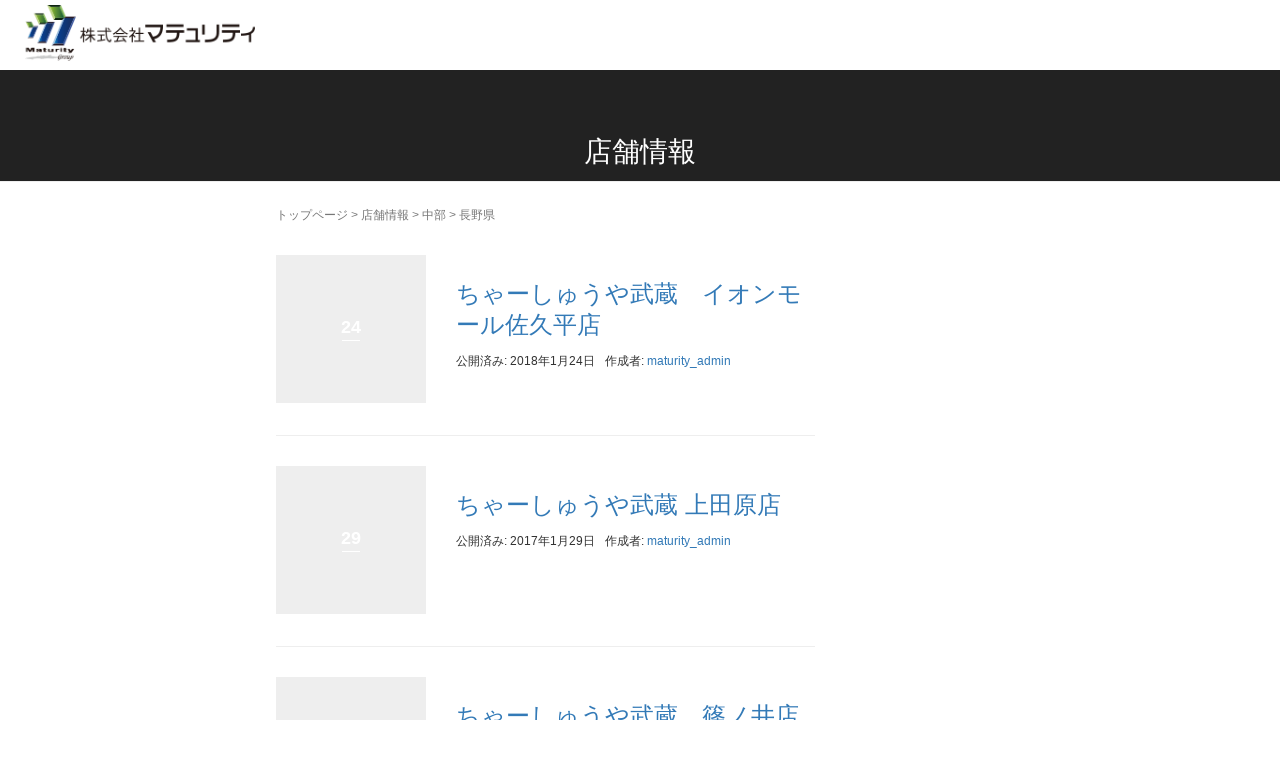

--- FILE ---
content_type: text/html; charset=UTF-8
request_url: https://recruit-maturity.jp/shop_area/nagano/
body_size: 6839
content:
<!DOCTYPE html>
<html lang="ja">
<head prefix="og: http://ogp.me/ns# fb: http://ogp.me/ns/fb# website: http://ogp.me/ns/website#">
    <meta charset="UTF-8">
    <meta name="viewport" content="width=device-width, initial-scale=1.0, maximum-scale=1.0, user-scalable=0"/>

    <link rel="pingback" href="https://recruit-maturity.jp/xmlrpc.php"/>
    <link rel="stylesheet" href="https://recruit-maturity.jp/wp-content/themes/maturity_jobs_habakiri_child/font-awesome/css/font-awesome.min.css">

    <!--[if lt IE 9]>
    <script src="https://recruit-maturity.jp/wp-content/themes/habakiri/js/html5shiv.min.js"></script>
    <![endif]-->
    <title>長野県 &#8211; 株式会社マテュリティ グループ会社 求人サイト</title>
<meta name='robots' content='max-image-preview:large' />
<link rel='dns-prefetch' href='//s0.wp.com' />
<link rel='dns-prefetch' href='//s.w.org' />
<link rel='stylesheet' id='wp-block-library-css'  href='https://recruit-maturity.jp/wp-includes/css/dist/block-library/style.min.css?ver=6.0.11' type='text/css' media='all' />
<style id='global-styles-inline-css' type='text/css'>
body{--wp--preset--color--black: #000000;--wp--preset--color--cyan-bluish-gray: #abb8c3;--wp--preset--color--white: #ffffff;--wp--preset--color--pale-pink: #f78da7;--wp--preset--color--vivid-red: #cf2e2e;--wp--preset--color--luminous-vivid-orange: #ff6900;--wp--preset--color--luminous-vivid-amber: #fcb900;--wp--preset--color--light-green-cyan: #7bdcb5;--wp--preset--color--vivid-green-cyan: #00d084;--wp--preset--color--pale-cyan-blue: #8ed1fc;--wp--preset--color--vivid-cyan-blue: #0693e3;--wp--preset--color--vivid-purple: #9b51e0;--wp--preset--gradient--vivid-cyan-blue-to-vivid-purple: linear-gradient(135deg,rgba(6,147,227,1) 0%,rgb(155,81,224) 100%);--wp--preset--gradient--light-green-cyan-to-vivid-green-cyan: linear-gradient(135deg,rgb(122,220,180) 0%,rgb(0,208,130) 100%);--wp--preset--gradient--luminous-vivid-amber-to-luminous-vivid-orange: linear-gradient(135deg,rgba(252,185,0,1) 0%,rgba(255,105,0,1) 100%);--wp--preset--gradient--luminous-vivid-orange-to-vivid-red: linear-gradient(135deg,rgba(255,105,0,1) 0%,rgb(207,46,46) 100%);--wp--preset--gradient--very-light-gray-to-cyan-bluish-gray: linear-gradient(135deg,rgb(238,238,238) 0%,rgb(169,184,195) 100%);--wp--preset--gradient--cool-to-warm-spectrum: linear-gradient(135deg,rgb(74,234,220) 0%,rgb(151,120,209) 20%,rgb(207,42,186) 40%,rgb(238,44,130) 60%,rgb(251,105,98) 80%,rgb(254,248,76) 100%);--wp--preset--gradient--blush-light-purple: linear-gradient(135deg,rgb(255,206,236) 0%,rgb(152,150,240) 100%);--wp--preset--gradient--blush-bordeaux: linear-gradient(135deg,rgb(254,205,165) 0%,rgb(254,45,45) 50%,rgb(107,0,62) 100%);--wp--preset--gradient--luminous-dusk: linear-gradient(135deg,rgb(255,203,112) 0%,rgb(199,81,192) 50%,rgb(65,88,208) 100%);--wp--preset--gradient--pale-ocean: linear-gradient(135deg,rgb(255,245,203) 0%,rgb(182,227,212) 50%,rgb(51,167,181) 100%);--wp--preset--gradient--electric-grass: linear-gradient(135deg,rgb(202,248,128) 0%,rgb(113,206,126) 100%);--wp--preset--gradient--midnight: linear-gradient(135deg,rgb(2,3,129) 0%,rgb(40,116,252) 100%);--wp--preset--duotone--dark-grayscale: url('#wp-duotone-dark-grayscale');--wp--preset--duotone--grayscale: url('#wp-duotone-grayscale');--wp--preset--duotone--purple-yellow: url('#wp-duotone-purple-yellow');--wp--preset--duotone--blue-red: url('#wp-duotone-blue-red');--wp--preset--duotone--midnight: url('#wp-duotone-midnight');--wp--preset--duotone--magenta-yellow: url('#wp-duotone-magenta-yellow');--wp--preset--duotone--purple-green: url('#wp-duotone-purple-green');--wp--preset--duotone--blue-orange: url('#wp-duotone-blue-orange');--wp--preset--font-size--small: 13px;--wp--preset--font-size--medium: 20px;--wp--preset--font-size--large: 36px;--wp--preset--font-size--x-large: 42px;}.has-black-color{color: var(--wp--preset--color--black) !important;}.has-cyan-bluish-gray-color{color: var(--wp--preset--color--cyan-bluish-gray) !important;}.has-white-color{color: var(--wp--preset--color--white) !important;}.has-pale-pink-color{color: var(--wp--preset--color--pale-pink) !important;}.has-vivid-red-color{color: var(--wp--preset--color--vivid-red) !important;}.has-luminous-vivid-orange-color{color: var(--wp--preset--color--luminous-vivid-orange) !important;}.has-luminous-vivid-amber-color{color: var(--wp--preset--color--luminous-vivid-amber) !important;}.has-light-green-cyan-color{color: var(--wp--preset--color--light-green-cyan) !important;}.has-vivid-green-cyan-color{color: var(--wp--preset--color--vivid-green-cyan) !important;}.has-pale-cyan-blue-color{color: var(--wp--preset--color--pale-cyan-blue) !important;}.has-vivid-cyan-blue-color{color: var(--wp--preset--color--vivid-cyan-blue) !important;}.has-vivid-purple-color{color: var(--wp--preset--color--vivid-purple) !important;}.has-black-background-color{background-color: var(--wp--preset--color--black) !important;}.has-cyan-bluish-gray-background-color{background-color: var(--wp--preset--color--cyan-bluish-gray) !important;}.has-white-background-color{background-color: var(--wp--preset--color--white) !important;}.has-pale-pink-background-color{background-color: var(--wp--preset--color--pale-pink) !important;}.has-vivid-red-background-color{background-color: var(--wp--preset--color--vivid-red) !important;}.has-luminous-vivid-orange-background-color{background-color: var(--wp--preset--color--luminous-vivid-orange) !important;}.has-luminous-vivid-amber-background-color{background-color: var(--wp--preset--color--luminous-vivid-amber) !important;}.has-light-green-cyan-background-color{background-color: var(--wp--preset--color--light-green-cyan) !important;}.has-vivid-green-cyan-background-color{background-color: var(--wp--preset--color--vivid-green-cyan) !important;}.has-pale-cyan-blue-background-color{background-color: var(--wp--preset--color--pale-cyan-blue) !important;}.has-vivid-cyan-blue-background-color{background-color: var(--wp--preset--color--vivid-cyan-blue) !important;}.has-vivid-purple-background-color{background-color: var(--wp--preset--color--vivid-purple) !important;}.has-black-border-color{border-color: var(--wp--preset--color--black) !important;}.has-cyan-bluish-gray-border-color{border-color: var(--wp--preset--color--cyan-bluish-gray) !important;}.has-white-border-color{border-color: var(--wp--preset--color--white) !important;}.has-pale-pink-border-color{border-color: var(--wp--preset--color--pale-pink) !important;}.has-vivid-red-border-color{border-color: var(--wp--preset--color--vivid-red) !important;}.has-luminous-vivid-orange-border-color{border-color: var(--wp--preset--color--luminous-vivid-orange) !important;}.has-luminous-vivid-amber-border-color{border-color: var(--wp--preset--color--luminous-vivid-amber) !important;}.has-light-green-cyan-border-color{border-color: var(--wp--preset--color--light-green-cyan) !important;}.has-vivid-green-cyan-border-color{border-color: var(--wp--preset--color--vivid-green-cyan) !important;}.has-pale-cyan-blue-border-color{border-color: var(--wp--preset--color--pale-cyan-blue) !important;}.has-vivid-cyan-blue-border-color{border-color: var(--wp--preset--color--vivid-cyan-blue) !important;}.has-vivid-purple-border-color{border-color: var(--wp--preset--color--vivid-purple) !important;}.has-vivid-cyan-blue-to-vivid-purple-gradient-background{background: var(--wp--preset--gradient--vivid-cyan-blue-to-vivid-purple) !important;}.has-light-green-cyan-to-vivid-green-cyan-gradient-background{background: var(--wp--preset--gradient--light-green-cyan-to-vivid-green-cyan) !important;}.has-luminous-vivid-amber-to-luminous-vivid-orange-gradient-background{background: var(--wp--preset--gradient--luminous-vivid-amber-to-luminous-vivid-orange) !important;}.has-luminous-vivid-orange-to-vivid-red-gradient-background{background: var(--wp--preset--gradient--luminous-vivid-orange-to-vivid-red) !important;}.has-very-light-gray-to-cyan-bluish-gray-gradient-background{background: var(--wp--preset--gradient--very-light-gray-to-cyan-bluish-gray) !important;}.has-cool-to-warm-spectrum-gradient-background{background: var(--wp--preset--gradient--cool-to-warm-spectrum) !important;}.has-blush-light-purple-gradient-background{background: var(--wp--preset--gradient--blush-light-purple) !important;}.has-blush-bordeaux-gradient-background{background: var(--wp--preset--gradient--blush-bordeaux) !important;}.has-luminous-dusk-gradient-background{background: var(--wp--preset--gradient--luminous-dusk) !important;}.has-pale-ocean-gradient-background{background: var(--wp--preset--gradient--pale-ocean) !important;}.has-electric-grass-gradient-background{background: var(--wp--preset--gradient--electric-grass) !important;}.has-midnight-gradient-background{background: var(--wp--preset--gradient--midnight) !important;}.has-small-font-size{font-size: var(--wp--preset--font-size--small) !important;}.has-medium-font-size{font-size: var(--wp--preset--font-size--medium) !important;}.has-large-font-size{font-size: var(--wp--preset--font-size--large) !important;}.has-x-large-font-size{font-size: var(--wp--preset--font-size--x-large) !important;}
</style>
<link rel='stylesheet' id='wpfront-scroll-top-css'  href='https://recruit-maturity.jp/wp-content/plugins/wpfront-scroll-top/css/wpfront-scroll-top.min.css?ver=1.6.1' type='text/css' media='all' />
<link rel='stylesheet' id='habakiri-css'  href='https://recruit-maturity.jp/wp-content/themes/habakiri/style.min.css?ver=6.0.11' type='text/css' media='all' />
<link rel='stylesheet' id='habakiri-assets-css'  href='https://recruit-maturity.jp/wp-content/themes/habakiri/css/assets.min.css?ver=0.0.0.0.1227.0942191' type='text/css' media='all' />
<link rel='stylesheet' id='maturity_jobs_habakiri_child-css'  href='https://recruit-maturity.jp/wp-content/themes/maturity_jobs_habakiri_child/style.css?ver=0.0.0.0.1227.0942191' type='text/css' media='all' />
<link rel='stylesheet' id='jetpack_css-css'  href='https://recruit-maturity.jp/wp-content/plugins/jetpack/css/jetpack.css?ver=4.5.3' type='text/css' media='all' />
<link rel='stylesheet' id='A2A_SHARE_SAVE-css'  href='https://recruit-maturity.jp/wp-content/plugins/add-to-any/addtoany.min.css?ver=1.13' type='text/css' media='all' />
<!--n2css--><script type='text/javascript' src='https://recruit-maturity.jp/wp-includes/js/jquery/jquery.min.js?ver=3.6.0' id='jquery-core-js'></script>
<script type='text/javascript' src='https://recruit-maturity.jp/wp-content/plugins/add-to-any/addtoany.min.js?ver=1.0' id='addtoany-js'></script>

<script type="text/javascript">
var a2a_config=a2a_config||{};a2a_config.callbacks=a2a_config.callbacks||[];a2a_config.templates=a2a_config.templates||{};a2a_localize = {
	Share: "共有",
	Save: "ブックマーク",
	Subscribe: "購読",
	Email: "Email",
	Bookmark: "ブックマーク",
	ShowAll: "すべて表示する",
	ShowLess: "小さく表示する",
	FindServices: "サービスを探す",
	FindAnyServiceToAddTo: "追加するサービスを今すぐ探す",
	PoweredBy: "Powered by",
	ShareViaEmail: "Share via email",
	SubscribeViaEmail: "Subscribe via email",
	BookmarkInYourBrowser: "ブラウザにブックマーク",
	BookmarkInstructions: "Press Ctrl+D or \u2318+D to bookmark this page",
	AddToYourFavorites: "お気に入りに追加",
	SendFromWebOrProgram: "Send from any email address or email program",
	EmailProgram: "Email program",
	More: "More&#8230;"
};

</script>
<script type="text/javascript" src="https://static.addtoany.com/menu/page.js" async="async"></script>

<link rel='dns-prefetch' href='//v0.wordpress.com'>
<script>
    (function (i, s, o, g, r, a, m) {
        i['GoogleAnalyticsObject'] = r;
        i[r] = i[r] || function () {
                (i[r].q = i[r].q || []).push(arguments)
            }, i[r].l = 1 * new Date();
        a = s.createElement(o),
            m = s.getElementsByTagName(o)[0];
        a.async = 1;
        a.src = g;
        m.parentNode.insertBefore(a, m)
    })(window, document, 'script', 'https://www.google-analytics.com/analytics.js', 'ga');

    ga('create', 'UA-93899703-1', 'auto');
    ga('send', 'pageview');
</script>
<style>.simplemap img{max-width:none !important;padding:0 !important;margin:0 !important;}.staticmap,.staticmap img{max-width:100% !important;height:auto !important;}.simplemap .simplemap-content{display:none;}</style>
<script>var google_map_api_key = 'AIzaSyB2wxtc2NGsdaY3NePMr9PCLfn6lhVpBCc';</script><meta name="title" content="長野県に関する投稿 (株式会社マテュリティ グループ会社 求人サイト)" />
<meta name="description" content="003016" />
<style>a{color:#337ab7}a:focus,a:active,a:hover{color:#23527c}.site-branding a{color:#000}.responsive-nav a{color:#000;font-size:12px}.responsive-nav a small{color:#777;font-size:10px}.responsive-nav a:hover small,.responsive-nav a:active small,.responsive-nav .current-menu-item small,.responsive-nav .current-menu-ancestor small,.responsive-nav .current-menu-parent small,.responsive-nav .current_page_item small,.responsive-nav .current_page_parent small{color:#777}.responsive-nav .menu>.menu-item>a,.header--transparency.header--fixed--is_scrolled .responsive-nav .menu>.menu-item>a{background-color:transparent;padding:23px 15px}.responsive-nav .menu>.menu-item>a:hover,.responsive-nav .menu>.menu-item>a:active,.responsive-nav .menu>.current-menu-item>a,.responsive-nav .menu>.current-menu-ancestor>a,.responsive-nav .menu>.current-menu-parent>a,.responsive-nav .menu>.current_page_item>a,.responsive-nav .menu>.current_page_parent>a,.header--transparency.header--fixed--is_scrolled .responsive-nav .menu>.menu-item>a:hover,.header--transparency.header--fixed--is_scrolled .responsive-nav .menu>.menu-item>a:active,.header--transparency.header--fixed--is_scrolled .responsive-nav .menu>.current-menu-item>a,.header--transparency.header--fixed--is_scrolled .responsive-nav .menu>.current-menu-ancestor>a,.header--transparency.header--fixed--is_scrolled .responsive-nav .menu>.current-menu-parent>a,.header--transparency.header--fixed--is_scrolled .responsive-nav .menu>.current_page_item>a,.header--transparency.header--fixed--is_scrolled .responsive-nav .menu>.current_page_parent>a{background-color:transparent;color:#337ab7}.responsive-nav .sub-menu a{background-color:#000;color:#777}.responsive-nav .sub-menu a:hover,.responsive-nav .sub-menu a:active,.responsive-nav .sub-menu .current-menu-item a,.responsive-nav .sub-menu .current-menu-ancestor a,.responsive-nav .sub-menu .current-menu-parent a,.responsive-nav .sub-menu .current_page_item a,.responsive-nav .sub-menu .current_page_parent a{background-color:#191919;color:#337ab7}.off-canvas-nav{font-size:12px}.responsive-nav,.header--transparency.header--fixed--is_scrolled .responsive-nav{background-color:transparent}#responsive-btn{background-color:transparent;border-color:#eee;color:#000}#responsive-btn:hover{background-color:#f5f5f5;border-color:#eee;color:#000}.habakiri-slider__transparent-layer{background-color:rgba( 0,0,0, 0.1 )}.page-header{background-color:#222;color:#fff}.pagination>li>a{color:#337ab7}.pagination>li>span{background-color:#337ab7;border-color:#337ab7}.pagination>li>a:focus,.pagination>li>a:hover,.pagination>li>span:focus,.pagination>li>span:hover{color:#23527c}.header{background-color:#fff}.header--transparency.header--fixed--is_scrolled{background-color:#fff !important}.footer{background-color:#111113}.footer-widget-area a{color:#777}.footer-widget-area,.footer-widget-area .widget_calendar #wp-calendar caption{color:#555}.footer-widget-area .widget_calendar #wp-calendar,.footer-widget-area .widget_calendar #wp-calendar *{border-color:#555}@media(min-width:992px){.responsive-nav{display:block}.off-canvas-nav,#responsive-btn{display:none !important}.header--2row{padding-bottom:0}.header--2row .header__col,.header--center .header__col{display:block}.header--2row .responsive-nav,.header--center .responsive-nav{margin-right:-1000px;margin-left:-1000px;padding-right:1000px;padding-left:1000px}.header--2row .site-branding,.header--center .site-branding{padding-bottom:0}.header--center .site-branding{text-align:center}}</style>			<style type="text/css" id="wp-custom-css">
				
.menu_btn {
    display: none;
}

input｛
 width:70%;
｝			</style>
		</head>
<body class="archive tax-shop_area term-nagano term-5 blog-template-archive-right-sidebar">
<div id="container">
        <header id="spHeader">
          <div class="logo_area">
           
<div class="site-branding">
	<h1 class="site-branding__heading">
		<a href="https://recruit-maturity.jp/" rel="home"><img src="https://recruit-maturity.jp/wp-content/uploads/2018/02/logo.png" alt="株式会社マテュリティ グループ会社 求人サイト" class="site-branding__logo" /></a>	</h1>
<!-- end .site-branding --></div>
        </div>
<!--
         
        <div class="menu_btn">
            <a href="tel:0268285665">
                <div class="tel_btn">
                    <i class="fa fa-phone-square" aria-hidden="true"></i>
                </div>
            </a>
            <a href="#line">
                <div class="line_btn">
                    <a href="http://line.me/ti/p/-thUEu348z">
                        <img src="https://recruit-maturity.jp/wp-content/themes/maturity_jobs_habakiri_child/images/logo_line.png" height="34"
                             width="40">
                    </a>
                </div>
            </a>

            <a href="./contact/">
                <div class="contact_btn">
                    <i class="fa fa-envelope-square" aria-hidden="true"></i>
                </div>
            </a>
        </div>-->
    </header>

    <div id="contents">
        
		<div class="page-header text-center " >
			<div class="container">
				<h1 class="page-header__title ">
					店舗情報				</h1>
							<!-- end .container --></div>
		<!-- end .page-header --></div>
		<div class="sub-page-contents">
	<div class="container">
	<div class="row">
		<div class="col-md-9">
			<main id="main" role="main">

				<div class="breadcrumbs"><a href="https://recruit-maturity.jp/">トップページ</a> &gt; 店舗情報 &gt; <a href="https://recruit-maturity.jp/shop_area/chubu_area/">中部</a> &gt; <strong>長野県</strong></div>				<article class="article article--archive">
	<div class="entry">
				<div class="entries entries--archive">
							<article class="article article--summary post-405 shop type-shop status-publish shop_area-nagano brand-cha-syuyamusashi">

	
		<div class="entry--has_media entry">
			<div class="entry--has_media__inner">
				<div class="entry--has_media__media">
							<a href="https://recruit-maturity.jp/shop/%e3%81%a1%e3%82%83%e3%83%bc%e3%81%97%e3%82%85%e3%81%86%e3%82%84%e6%ad%a6%e8%94%b5%e3%80%80%e3%82%a4%e3%82%aa%e3%83%b3%e3%83%a2%e3%83%bc%e3%83%ab%e4%bd%90%e4%b9%85%e5%b9%b3%e5%ba%97/" class="entry--has_media__link entry--has_media__link--text">
							<span class="entry--has_media__text">
					24				</span>
					</a>
						<!-- end .entry--has_media__media --></div>
				<div class="entry--has_media__body">
									<h1 class="entry__title entry-title h3"><a href="https://recruit-maturity.jp/shop/%e3%81%a1%e3%82%83%e3%83%bc%e3%81%97%e3%82%85%e3%81%86%e3%82%84%e6%ad%a6%e8%94%b5%e3%80%80%e3%82%a4%e3%82%aa%e3%83%b3%e3%83%a2%e3%83%bc%e3%83%ab%e4%bd%90%e4%b9%85%e5%b9%b3%e5%ba%97/">ちゃーしゅうや武蔵　イオンモール佐久平店</a></h1>
									<div class="entry__summary">
											<!-- end .entry__summary --></div>
							<div class="entry-meta">
			<ul class="entry-meta__list">
				<li class="entry-meta__item published"><time datetime="2018-01-24T02:16:47+09:00">公開済み: 2018年1月24日</time></li><li class="entry-meta__item updated hidden"><time datetime="2018-01-24T02:16:47+09:00">更新: 2018年1月24日</time></li><li class="entry-meta__item vCard author">作成者: <a href="https://recruit-maturity.jp/author/maturity_admin/"><span class="fn">maturity_admin</span></a></li>			</ul>
		<!-- end .entry-meta --></div>
						<!-- end .entry--has_media__body --></div>
			<!-- end .entry--has_media__inner --></div>
		<!-- end .entry--has_media --></div>

	
</article>
							<article class="article article--summary post-269 shop type-shop status-publish shop_area-nagano shop_area-chubu_area brand-cha-syuyamusashi">

	
		<div class="entry--has_media entry">
			<div class="entry--has_media__inner">
				<div class="entry--has_media__media">
							<a href="https://recruit-maturity.jp/shop/%e3%81%a1%e3%82%83%e3%83%bc%e3%81%97%e3%82%85%e3%81%86%e3%82%84%e6%ad%a6%e8%94%b5-%e4%b8%8a%e7%94%b0%e5%8e%9f%e5%ba%97%e3%80%80/" class="entry--has_media__link entry--has_media__link--text">
							<span class="entry--has_media__text">
					29				</span>
					</a>
						<!-- end .entry--has_media__media --></div>
				<div class="entry--has_media__body">
									<h1 class="entry__title entry-title h3"><a href="https://recruit-maturity.jp/shop/%e3%81%a1%e3%82%83%e3%83%bc%e3%81%97%e3%82%85%e3%81%86%e3%82%84%e6%ad%a6%e8%94%b5-%e4%b8%8a%e7%94%b0%e5%8e%9f%e5%ba%97%e3%80%80/">ちゃーしゅうや武蔵 上田原店　</a></h1>
									<div class="entry__summary">
											<!-- end .entry__summary --></div>
							<div class="entry-meta">
			<ul class="entry-meta__list">
				<li class="entry-meta__item published"><time datetime="2017-01-29T13:59:01+09:00">公開済み: 2017年1月29日</time></li><li class="entry-meta__item updated hidden"><time datetime="2017-01-29T14:22:43+09:00">更新: 2017年1月29日</time></li><li class="entry-meta__item vCard author">作成者: <a href="https://recruit-maturity.jp/author/maturity_admin/"><span class="fn">maturity_admin</span></a></li>			</ul>
		<!-- end .entry-meta --></div>
						<!-- end .entry--has_media__body --></div>
			<!-- end .entry--has_media__inner --></div>
		<!-- end .entry--has_media --></div>

	
</article>
							<article class="article article--summary post-262 shop type-shop status-publish shop_area-nagano brand-cha-syuyamusashi">

	
		<div class="entry--has_media entry">
			<div class="entry--has_media__inner">
				<div class="entry--has_media__media">
							<a href="https://recruit-maturity.jp/shop/%e3%81%a1%e3%82%83%e3%83%bc%e3%81%97%e3%82%85%e3%81%86%e3%82%84%e6%ad%a6%e8%94%b5%e3%80%80%e7%af%a0%e3%83%8e%e4%ba%95%e5%ba%97/" class="entry--has_media__link entry--has_media__link--text">
							<span class="entry--has_media__text">
					29				</span>
					</a>
						<!-- end .entry--has_media__media --></div>
				<div class="entry--has_media__body">
									<h1 class="entry__title entry-title h3"><a href="https://recruit-maturity.jp/shop/%e3%81%a1%e3%82%83%e3%83%bc%e3%81%97%e3%82%85%e3%81%86%e3%82%84%e6%ad%a6%e8%94%b5%e3%80%80%e7%af%a0%e3%83%8e%e4%ba%95%e5%ba%97/">ちゃーしゅうや武蔵　篠ノ井店</a></h1>
									<div class="entry__summary">
											<!-- end .entry__summary --></div>
							<div class="entry-meta">
			<ul class="entry-meta__list">
				<li class="entry-meta__item published"><time datetime="2017-01-29T13:59:00+09:00">公開済み: 2017年1月29日</time></li><li class="entry-meta__item updated hidden"><time datetime="2017-01-29T13:59:00+09:00">更新: 2017年1月29日</time></li><li class="entry-meta__item vCard author">作成者: <a href="https://recruit-maturity.jp/author/maturity_admin/"><span class="fn">maturity_admin</span></a></li>			</ul>
		<!-- end .entry-meta --></div>
						<!-- end .entry--has_media__body --></div>
			<!-- end .entry--has_media__inner --></div>
		<!-- end .entry--has_media --></div>

	
</article>
							<article class="article article--summary post-263 shop type-shop status-publish shop_area-nagano brand-wafu-tonkotu-buren">

	
		<div class="entry--has_media entry">
			<div class="entry--has_media__inner">
				<div class="entry--has_media__media">
							<a href="https://recruit-maturity.jp/shop/%e5%92%8c%e9%a2%a8%e3%81%a8%e3%82%93%e3%81%93%e3%81%a4%e3%82%89%e3%83%bc%e3%82%81%e3%82%93%e6%ad%a6%e8%93%ae%e3%80%80%e6%9d%b1%e5%be%a1%e3%82%a4%e3%83%b3%e3%82%bf%e3%83%bc%e5%ba%97-2/" class="entry--has_media__link entry--has_media__link--text">
							<span class="entry--has_media__text">
					29				</span>
					</a>
						<!-- end .entry--has_media__media --></div>
				<div class="entry--has_media__body">
									<h1 class="entry__title entry-title h3"><a href="https://recruit-maturity.jp/shop/%e5%92%8c%e9%a2%a8%e3%81%a8%e3%82%93%e3%81%93%e3%81%a4%e3%82%89%e3%83%bc%e3%82%81%e3%82%93%e6%ad%a6%e8%93%ae%e3%80%80%e6%9d%b1%e5%be%a1%e3%82%a4%e3%83%b3%e3%82%bf%e3%83%bc%e5%ba%97-2/">和風とんこつらーめん武蓮　東御インター店</a></h1>
									<div class="entry__summary">
											<!-- end .entry__summary --></div>
							<div class="entry-meta">
			<ul class="entry-meta__list">
				<li class="entry-meta__item published"><time datetime="2017-01-29T13:59:00+09:00">公開済み: 2017年1月29日</time></li><li class="entry-meta__item updated hidden"><time datetime="2017-01-29T13:59:00+09:00">更新: 2017年1月29日</time></li><li class="entry-meta__item vCard author">作成者: <a href="https://recruit-maturity.jp/author/maturity_admin/"><span class="fn">maturity_admin</span></a></li>			</ul>
		<!-- end .entry-meta --></div>
						<!-- end .entry--has_media__body --></div>
			<!-- end .entry--has_media__inner --></div>
		<!-- end .entry--has_media --></div>

	
</article>
							<article class="article article--summary post-254 shop type-shop status-publish shop_area-nagano brand-clear">

	
		<div class="entry--has_media entry">
			<div class="entry--has_media__inner">
				<div class="entry--has_media__media">
							<a href="https://recruit-maturity.jp/shop/%e3%82%af%e3%83%aa%e3%82%a2%e3%82%ab%e3%83%95%e3%82%a7%e4%bd%90%e4%b9%85%e5%b9%b3/" class="entry--has_media__link entry--has_media__link--text">
							<span class="entry--has_media__text">
					29				</span>
					</a>
						<!-- end .entry--has_media__media --></div>
				<div class="entry--has_media__body">
									<h1 class="entry__title entry-title h3"><a href="https://recruit-maturity.jp/shop/%e3%82%af%e3%83%aa%e3%82%a2%e3%82%ab%e3%83%95%e3%82%a7%e4%bd%90%e4%b9%85%e5%b9%b3/">クリアカフェ佐久平</a></h1>
									<div class="entry__summary">
											<!-- end .entry__summary --></div>
							<div class="entry-meta">
			<ul class="entry-meta__list">
				<li class="entry-meta__item published"><time datetime="2017-01-29T13:58:59+09:00">公開済み: 2017年1月29日</time></li><li class="entry-meta__item updated hidden"><time datetime="2017-02-11T12:35:31+09:00">更新: 2017年2月11日</time></li><li class="entry-meta__item vCard author">作成者: <a href="https://recruit-maturity.jp/author/maturity_admin/"><span class="fn">maturity_admin</span></a></li>			</ul>
		<!-- end .entry-meta --></div>
						<!-- end .entry--has_media__body --></div>
			<!-- end .entry--has_media__inner --></div>
		<!-- end .entry--has_media --></div>

	
</article>
							<article class="article article--summary post-257 shop type-shop status-publish shop_area-nagano brand-hana">

	
		<div class="entry--has_media entry">
			<div class="entry--has_media__inner">
				<div class="entry--has_media__media">
							<a href="https://recruit-maturity.jp/shop/%e8%8a%b1%e3%81%ae%e8%88%9e-%e9%95%b7%e9%87%8e%e5%96%84%e5%85%89%e5%af%ba%e5%8f%a3%e5%ba%97/" class="entry--has_media__link entry--has_media__link--text">
							<span class="entry--has_media__text">
					29				</span>
					</a>
						<!-- end .entry--has_media__media --></div>
				<div class="entry--has_media__body">
									<h1 class="entry__title entry-title h3"><a href="https://recruit-maturity.jp/shop/%e8%8a%b1%e3%81%ae%e8%88%9e-%e9%95%b7%e9%87%8e%e5%96%84%e5%85%89%e5%af%ba%e5%8f%a3%e5%ba%97/">花の舞 長野善光寺口店</a></h1>
									<div class="entry__summary">
											<!-- end .entry__summary --></div>
							<div class="entry-meta">
			<ul class="entry-meta__list">
				<li class="entry-meta__item published"><time datetime="2017-01-29T13:58:59+09:00">公開済み: 2017年1月29日</time></li><li class="entry-meta__item updated hidden"><time datetime="2017-01-30T15:27:44+09:00">更新: 2017年1月30日</time></li><li class="entry-meta__item vCard author">作成者: <a href="https://recruit-maturity.jp/author/maturity_admin/"><span class="fn">maturity_admin</span></a></li>			</ul>
		<!-- end .entry-meta --></div>
						<!-- end .entry--has_media__body --></div>
			<!-- end .entry--has_media__inner --></div>
		<!-- end .entry--has_media --></div>

	
</article>
							<article class="article article--summary post-258 shop type-shop status-publish shop_area-nagano shop_area-chubu_area brand-sakana">

	
		<div class="entry--has_media entry">
			<div class="entry--has_media__inner">
				<div class="entry--has_media__media">
							<a href="https://recruit-maturity.jp/shop/%e3%81%95%e3%81%8b%e3%81%aa%e3%82%84%e9%81%93%e5%a0%b4-%e5%96%84%e5%85%89%e5%af%ba%e5%8f%a3%e5%ba%97/" class="entry--has_media__link entry--has_media__link--text">
							<span class="entry--has_media__text">
					29				</span>
					</a>
						<!-- end .entry--has_media__media --></div>
				<div class="entry--has_media__body">
									<h1 class="entry__title entry-title h3"><a href="https://recruit-maturity.jp/shop/%e3%81%95%e3%81%8b%e3%81%aa%e3%82%84%e9%81%93%e5%a0%b4-%e5%96%84%e5%85%89%e5%af%ba%e5%8f%a3%e5%ba%97/">さかなや道場 善光寺口店</a></h1>
									<div class="entry__summary">
											<!-- end .entry__summary --></div>
							<div class="entry-meta">
			<ul class="entry-meta__list">
				<li class="entry-meta__item published"><time datetime="2017-01-29T13:58:59+09:00">公開済み: 2017年1月29日</time></li><li class="entry-meta__item updated hidden"><time datetime="2017-01-30T09:35:29+09:00">更新: 2017年1月30日</time></li><li class="entry-meta__item vCard author">作成者: <a href="https://recruit-maturity.jp/author/maturity_admin/"><span class="fn">maturity_admin</span></a></li>			</ul>
		<!-- end .entry-meta --></div>
						<!-- end .entry--has_media__body --></div>
			<!-- end .entry--has_media__inner --></div>
		<!-- end .entry--has_media --></div>

	
</article>
							<article class="article article--summary post-261 shop type-shop status-publish shop_area-nagano brand-yakitorimido">

	
		<div class="entry--has_media entry">
			<div class="entry--has_media__inner">
				<div class="entry--has_media__media">
							<a href="https://recruit-maturity.jp/shop/%e3%82%84%e3%81%8d%e3%81%a8%e3%82%8a%e9%81%93%e5%a0%b4-%e7%bf%a0%e3%82%84-%e9%95%b7%e9%87%8e%e5%96%84%e5%85%89%e5%af%ba%e5%8f%a3%e5%ba%97/" class="entry--has_media__link entry--has_media__link--text">
							<span class="entry--has_media__text">
					29				</span>
					</a>
						<!-- end .entry--has_media__media --></div>
				<div class="entry--has_media__body">
									<h1 class="entry__title entry-title h3"><a href="https://recruit-maturity.jp/shop/%e3%82%84%e3%81%8d%e3%81%a8%e3%82%8a%e9%81%93%e5%a0%b4-%e7%bf%a0%e3%82%84-%e9%95%b7%e9%87%8e%e5%96%84%e5%85%89%e5%af%ba%e5%8f%a3%e5%ba%97/">やきとり道場 翠や 長野善光寺口店</a></h1>
									<div class="entry__summary">
											<!-- end .entry__summary --></div>
							<div class="entry-meta">
			<ul class="entry-meta__list">
				<li class="entry-meta__item published"><time datetime="2017-01-29T13:58:59+09:00">公開済み: 2017年1月29日</time></li><li class="entry-meta__item updated hidden"><time datetime="2017-01-29T13:58:59+09:00">更新: 2017年1月29日</time></li><li class="entry-meta__item vCard author">作成者: <a href="https://recruit-maturity.jp/author/maturity_admin/"><span class="fn">maturity_admin</span></a></li>			</ul>
		<!-- end .entry-meta --></div>
						<!-- end .entry--has_media__body --></div>
			<!-- end .entry--has_media__inner --></div>
		<!-- end .entry--has_media --></div>

	
</article>
							<article class="article article--summary post-241 shop type-shop status-publish shop_area-nagano shop_area-chubu_area brand-pulita">

	
		<div class="entry--has_media entry">
			<div class="entry--has_media__inner">
				<div class="entry--has_media__media">
							<a href="https://recruit-maturity.jp/shop/pulita/" class="entry--has_media__link entry--has_media__link--text">
							<span class="entry--has_media__text">
					28				</span>
					</a>
						<!-- end .entry--has_media__media --></div>
				<div class="entry--has_media__body">
									<h1 class="entry__title entry-title h3"><a href="https://recruit-maturity.jp/shop/pulita/">トータルエステティックサロン Pulita  佐久平店</a></h1>
									<div class="entry__summary">
											<!-- end .entry__summary --></div>
							<div class="entry-meta">
			<ul class="entry-meta__list">
				<li class="entry-meta__item published"><time datetime="2017-01-28T10:28:31+09:00">公開済み: 2017年1月28日</time></li><li class="entry-meta__item updated hidden"><time datetime="2017-02-10T14:03:26+09:00">更新: 2017年2月10日</time></li><li class="entry-meta__item vCard author">作成者: <a href="https://recruit-maturity.jp/author/maturity_admin/"><span class="fn">maturity_admin</span></a></li>			</ul>
		<!-- end .entry-meta --></div>
						<!-- end .entry--has_media__body --></div>
			<!-- end .entry--has_media__inner --></div>
		<!-- end .entry--has_media --></div>

	
</article>
							<article class="article article--summary post-239 shop type-shop status-publish shop_area-nagano shop_area-chubu_area brand-pulita">

	
		<div class="entry--has_media entry">
			<div class="entry--has_media__inner">
				<div class="entry--has_media__media">
							<a href="https://recruit-maturity.jp/shop/pulita-2/" class="entry--has_media__link entry--has_media__link--text">
							<span class="entry--has_media__text">
					28				</span>
					</a>
						<!-- end .entry--has_media__media --></div>
				<div class="entry--has_media__body">
									<h1 class="entry__title entry-title h3"><a href="https://recruit-maturity.jp/shop/pulita-2/">トータルエステティックサロン Pulita 松本店</a></h1>
									<div class="entry__summary">
											<!-- end .entry__summary --></div>
							<div class="entry-meta">
			<ul class="entry-meta__list">
				<li class="entry-meta__item published"><time datetime="2017-01-28T10:26:12+09:00">公開済み: 2017年1月28日</time></li><li class="entry-meta__item updated hidden"><time datetime="2019-12-17T14:23:51+09:00">更新: 2019年12月17日</time></li><li class="entry-meta__item vCard author">作成者: <a href="https://recruit-maturity.jp/author/maturity_admin/"><span class="fn">maturity_admin</span></a></li>			</ul>
		<!-- end .entry-meta --></div>
						<!-- end .entry--has_media__body --></div>
			<!-- end .entry--has_media__inner --></div>
		<!-- end .entry--has_media --></div>

	
</article>
					<!-- end .entries --></div>
					
		<nav class="pagination-wrapper">
	<ul class="pagination">
				<li><span aria-current="page" class="page-numbers current">1</span></li>
				<li><a class="page-numbers" href="https://recruit-maturity.jp/shop_area/nagano/page/2/">2</a></li>
				<li><a class="next page-numbers" href="https://recruit-maturity.jp/shop_area/nagano/page/2/">&gt;</a></li>
			</ul>
</nav>
	<!-- end .entry --></div>
</article>

			<!-- end #main --></main>
		<!-- end .col-md-9 --></div>
		<div class="col-md-3">
			<aside id="sub">
	<!-- #sub --></aside>
		<!-- end .col-md-3 --></div>
	<!-- end .row --></div>
<!-- end .container --></div>
<!-- end .sub-page-contents --></div>



<!-- end #contents --></div>


<footer id="footer" class="footer">
    
    <div class="copyright">
        <div class="container">
            Copyright (C) 2016- Maturity Co.,Ltd. All Rights Reserved.
            <!-- end .container --></div>
        <!-- end .copyright --></div>
        <!-- end #footer --></footer>
<!-- end #container --></div>



    <div id="wpfront-scroll-top-container"><img src="https://recruit-maturity.jp/wp-content/plugins/wpfront-scroll-top/images/icons/1.png" alt="" /></div>
    <script type="text/javascript">function wpfront_scroll_top_init() {if(typeof wpfront_scroll_top == "function" && typeof jQuery !== "undefined") {wpfront_scroll_top({"scroll_offset":100,"button_width":0,"button_height":0,"button_opacity":0.8,"button_fade_duration":200,"scroll_duration":400,"location":1,"marginX":100,"marginY":130,"hide_iframe":false,"auto_hide":false,"auto_hide_after":2});} else {setTimeout(wpfront_scroll_top_init, 100);}}wpfront_scroll_top_init();</script>		<script>
		jQuery( function( $ ) {
			$( '.js-responsive-nav' ).responsive_nav( {
				direction: 'right'
			} );
		} );
		</script>
		<script type='text/javascript' src='https://s0.wp.com/wp-content/js/devicepx-jetpack.js?ver=202604' id='devicepx-js'></script>
<script type='text/javascript' src='https://recruit-maturity.jp/wp-content/plugins/wpfront-scroll-top/js/wpfront-scroll-top.min.js?ver=1.6.1' id='wpfront-scroll-top-js'></script>
<script type='text/javascript' src='https://recruit-maturity.jp/wp-content/themes/habakiri/js/app.min.js?ver=0.0.0.0.1227.0942191' id='habakiri-js'></script>
</body>
</html>

--- FILE ---
content_type: text/css
request_url: https://recruit-maturity.jp/wp-content/themes/maturity_jobs_habakiri_child/style.css?ver=0.0.0.0.1227.0942191
body_size: 4088
content:
/*
Theme Name: maturity_jobs_habakiri_child
Theme URI: http://jobs.maturty
Description: Habakiri の子テーマ
Author: FindSolutions Co.,Ltd
Author URI: http://www.findsolutions.co.jp
Version: 0.0.0.0.1227.0942191
License: GNU General Public License
License URI: https://www.gnu.org/licenses/gpl-2.0.html
Template: habakiri
*/
body {
    font-family: 'Hiragino Kaku Gothic Pro', 'ヒラギノ角ゴ Pro W3', 'メイリオ', Meiryo, 'ＭＳ Ｐゴシック', sans-serif !important;
}

.sub-page-contents {
    padding: 0px;
}

#main {
    margin: 0px;
    padding: 0px;
    overflow: hidden
}

h1, h2, h3 {
    margin: 0px;
    padding: 0px;
}

div.title h2,
div.title h3 {
    margin: 5px;
    border-bottom: 1px solid #000000;
}

section {
    margin: 10px;
}

section#group-company,
section#staffVoice {
    border: 1px solid #000000;

}

section#group-company div.section-contents img {
    margin: 5px;
}

section#staffVoice div.staff_voice_content {
    margin: 5px;
    word-break: break-all;
}

section#contact {
    text-align: center;
}

section#group-company .section-contents {
    text-align: center;
}

button.contactButton {
/*     padding-top: 3px;
    padding-bottom: 3px; */
    background-color: #333333;
    font-weight: bold;
    font-size: 20px;
    color: #ffffff;
	width: 350px;
/*     margin-top: 5px;
    margin-bottom: 5px; */
}

/*top map*/
div.top-map {
    padding: 10px;
}

@media (max-width: 800px) {
    div.top-map img[usemap] {
        max-width: 100%;
        height: auto;
        width: 100%;

    }
    section#jobs_offer .detail td,th,
    section#contact_form td,th{
        display:block;
        width: 100%;

    }

    .mw_wp_form input,
    .mp_wp_form .g-recaptcha{
        width: 90%;
    }
}

.button-jobs-total {
    /*margin: 10px 0;*/
    /*padding: 5px;*/
    background: -webkit-gradient(linear, left top, left bottom, from(#f9f9f9), to(#e0e0e0));
    display: inline-block;
    color: #444444;
    text-decoration: none;
    border-radius: 5px;
    border: 1px solid #ccc;
    -webkit-border-radius: 5px;
    -webkit-box-shadow: 0 1px 3px rgba(0, 0, 0, 0.6);
    text-shadow: 0 1px #ffffff;
    font-size: 16px;
    font-weight: bold;
}

.popup-layer {
    display: none;
    margin: 0;
    padding: 0;
    position: absolute;
    z-index: 7;
    top: 0px;
    left: 0px;
    width: 100%;
    height: 100%;
}

.area-background {
    margin: 0;
    padding: 0;
    position: absolute;
    z-index: 8;
    width: 100%;
    height: 100%;
    background-color: #000000;
    opacity: 0.75;
    filter: alpha(opacity=75);
    -ms-filter: "alpha(opacity=75)";
}

.area-detail {
    margin: 0;
    padding: 5px;
    display: none;
    position: absolute;
    z-index: 9;
    width: 70%;
    background-color: #ffffff;
    -moz-border-radius: 5px;
    -webkit-border-radius: 5px;
    -o-border-radius: 5px;
    -ms-border-radius: 5px;
    border: 1px solid #ddd;
}

.area-detail > ul {
    margin: 0;
    padding: 0;
    width: 100%;
}

.area-detail > ul > li {
    margin: 0;
    padding: 0;
    display: block;
    float: left;
    width: 50%;
    text-align: center;
    vertical-align: middle;
}

.area-detail > ul > li > a {
    margin: 5px;
    padding: 10px;
    display: block;
    font-size: 14px;
    color: #ffffff;
    font-weight: bold;
    text-decoration: none;
    background-color: #000000;
    /*background-image: -moz-linear-gradient(top, #dfe3e6, #b4bec4);*/
    /*background-image: -webkit-gradient(linear, left top, left bottom, color-stop( 0%, #f6fbfe ), color-stop( 5%, #dfe3e6 ), color-stop( 45%, #c5cdd3 ), color-stop( 55%, #bdc4ca ), color-stop( 95%, #b4bec4 ), color-stop( 100%, #9ea9b0 ) );*/
}

.area-detail > ul > li.close-position {
    padding-top: 10px;
    width: 100%;
    display: -moz-box;
    display: -webkit-box;
    display: -o-box;
    display: -ms-box;
    -moz-box-align: center;
    -webkit-box-align: center;
    -o-box-align: center;
    -ms-box-align: center;
    -moz-box-pack: center;
    -webkit-box-pack: center;
    -o-box-pack: center;
    -ms-box-pack: center;
}

.area-detail > ul > li.close-position.area-name {
    font-size: 18px;
    font-weight: bold;
    padding-top: 5px !important;
}

/*求人検索*/

section#jobSearch {
    /*height: 200px;*/
}

section#jobSearch .searchArea {
    width: 100%;
    padding: 10px;
}

section#jobSearch .form-group {
    width: 100%;
    margin-left: -90px;
    margin-bottom: 0px;
    float: left;
}

.selectPref {
    margin-left: 90px;
}

section#jobSearch select {
    width: 100%;
    height: 40px;
    margin-bottom: 10px;

}

section#jobSearch input#s {
    width: 100%;
    height: 40px;
    padding: 0px;
    margin-bottom: 10px;
    text-indent: 4px;
    float: left;
}

::-webkit-input-placeholder {
    color: #AAA;
    text-align: center;
}

:-moz-placeholder { /* Firefox 18- */
    color: #AAA;
    text-align: center;
}

::-moz-placeholder { /* Firefox 19+ */
    color: #AAA;
    text-align: center;
}

:-ms-input-placeholder {
    color: #AAA;
    text-align: center;
}

section#jobSearch button.btn.btn-default {
    background: url('./images/search_button.png') no-repeat center center;
    background-size: contain;
    border: 0;
    float: right;
    width: 86px;
    height: 90px;
    margin-left: -90px;
}

inputのCSS
section#jobSearch input[type="text"] {
    -webkit-appearance: none;
    -webkit-box-sizing: border-box;
    -moz-box-sizing: border-box;
    -o-box-sizing: border-box;
    -ms-box-sizing: border-box;
    box-sizing: border-box;
    -webkit-border-radius: 4px;
    -moz-border-radius: 4px;
    border-radius: 4px;
    font-size: 14px;
    padding: 10px 6px 6px;
}

#searchCount {
    line-height: 35px;
    width: 100%;
    background: #000000;
    color: #ffffff;

    font-size: 0;
    padding-right: 10px;
    padding-left: 10px;
    display: inline-block;
}

.searchCount {
    float: right;

}

.searchCountLabel {
    float: left;
}

.searchCount,
.searchCountLabel,
.searchPref {
    display: block;
    font-size: 16px;
    font-weight: bold;
    vertical-align: middle;
}

.searchPref {
    display: inline-block;
}

span.searchCount img {
    margin-top: -2px;
}

.resultRow-city span.searchCount {
    display: block;
    font-size: 16px;
    font-weight: normal;
    vertical-align: middle;
}

div#searchResult {
    /*margin-top: -7px;*/
    margin-left: 10px;
    margin-right: 10px;
}

div#searchResult .resultRow.resultRow-tile {
    border-bottom: 1px solid #e7e7e7;
    padding: 10px 0px 10px 5px;
    font-size: 16px;
}

section#jobs_offer div.detail table {
    width: 100%;
}

section#jobs_offer div.detail th {
    width: 150px;
    border-bottom: 2px solid #e7e7e7;
}

section#jobs_offer div.detail td {
    border-bottom: 2px solid #e7e7e7;
}

section#contact_form {
    margin: 0px;
    border: 1px solid #000000;
}

section#contact_form table {
    width: 100%;

}

section#contact_form td {
    padding: 5px;
}

section#contact_form td p {
    margin: 0px;
}

section#top_banner {
    display: inline-table;
    text-align: center;
    width: 100%;
    border: 1px solid #000000;
    padding: 10px;
}

section#top_banner .top_banners {
    text-align: center;
    display: inherit;
}

section#top_banner .banner_box {
    float: left;
    width: 135px;
    text-align: center;
    display: inline-block;
}

section section {
    margin: 0px;
    margin-top: 10px;
    margin-bottom: 10px;
}

footer .copyright {
    color: #ffffff;
}

.share_sns {
    margin: 10px;
    text-align: center;
}

header#spHeader {
    position: fixed; /*メニューバーを固定*/
    width:100%; /*横幅いっぱいに表示*/
    z-index: 999; /*ヘッダーを最前面に表示*/
    background-color: #ffffff; /*背景色を白色にする（元々が違う色ならば変更する）*/
    /* border-bottom:1px solid #DCDCDC; */ /*ヘッダーの下に線を付ける*/
    height: 65px;
    display: inline-flex;
}
div#contents{
    margin-top: 70px;
}

.menu_btn {
    float: right;
    display: inline-block;
    height: 63px;
    width: 170px;
    padding-top: 5px;
}

div.menu_btn div {
    float: left;
    margin: 5px;
}

i.fa {
    font-size: 40px;
}
img.site-branding__logo {
    max-width: 150px;
    margin: 5px;
}

.logo_area {
    float: left;
    display: inline-block;
}

.site-branding {
    padding: 0px;
}

section#jobSearch input#s {
    display:none;
}

.title-rn-1 {
	font-size:0.65em;
	color: #fff;
	background-color:#c33;
	font-weight:bold;
	padding:15px 0;
	margin: 0 auto !important;
	text-align:center;
font-family: 'Hiragino Kaku Gothic ProN', 'ヒラギノ角ゴ ProN W3', Meiryo, メイリオ, Osaka, 'MS PGothic', arial, helvetica, sans-serif;
}

.title-rn-pulita{
	font-size:0.65em;
	color: #fff;
	background-color:#f63;
	font-weight:bold;
	padding:15px 0;
	margin: 0 auto !important;
	text-align:center;
font-family: 'Hiragino Kaku Gothic ProN', 'ヒラギノ角ゴ ProN W3', Meiryo, メイリオ, Osaka, 'MS PGothic', arial, helvetica, sans-serif;
}


.cont-rn-1 {
	font-size:1.1em;
	color: #fff;
	background-color:#c33;
	padding:7px 4px;
	margin: 0 0 0 5px !important;
	font-weight:bold;
	text-align:left;
font-family: 'Hiragino Kaku Gothic ProN', 'ヒラギノ角ゴ ProN W3', Meiryo, メイリオ, Osaka, 'MS PGothic', arial, helvetica, sans-serif;
}

.cont-rn-2 {
	font-size:0.97em;
	color: #333;
	background-color:#eee;
	padding:7px 4px;
	margin: 0 0 0 5px !important;
	font-weight:bold;
	text-align:left;
font-family: 'Hiragino Kaku Gothic ProN', 'ヒラギノ角ゴ ProN W3', Meiryo, メイリオ, Osaka, 'MS PGothic', arial, helvetica, sans-serif;
}


.cont-rn-3 {
	font-size:0.97em;
	color: #333;
	padding:7px 4px;
	margin: 0 0 7px 5px !important;
	text-align:left;
font-family: 'Hiragino Kaku Gothic ProN', 'ヒラギノ角ゴ ProN W3', Meiryo, メイリオ, Osaka, 'MS PGothic', arial, helvetica, sans-serif;
}


.title h5 {
	display: none;
}

.title-rn-line{
    border: 0;
    border-bottom: 1px dashed #eee;
    background: #ccc;
}

.form-q {
	background-color:#eee;
}

.form-column {
	padding:3px;
}

.head_text{
    margin-left:60%;
    text-align:right;
    padding-top: 20px;
}

@media (max-width: 780px) {
.head_text{
    display:none;
}

}

@media (min-width: 780px) {
section#jobs_offer {
    width: 75%;
    margin:10px auto;}
.image, .offer_detail {
    text-align:center;
    margin-top:15px;}
.catch1{
    text-align:center;}
}

.site-branding__heading {
    font-size: 21px;
    padding: 20px;
    font-family: sans-serif;
    font-weight: bold;
}


.company_table ul{
 list-style: none;
 padding-left:5px;
}

.company_table th{
 vertical-align:middle;
 border: 1px #888 solid;
 padding:5px 4px;
 background-color:#eee;
}


.company_table td{
 padding:5px 4px;
 border: 1px #888 solid;
}

img.site-branding__logo {
    max-width: 230px;
}

.site-branding__heading {
    padding: 0 20px;
}

.contact_table td{
	padding:10px
	
}

.q_form1{
	width:70%;
}

.company_table{
	margin:0 auto;
	width:60%;
}

.buttons{
	display: flex;
	justify-content: center;
	list-style: none;
}
.buttons li{
	margin: 0 10%;
	display: flex;
	height: 100px;
	width: 350px;
	text-align: center;
	justify-content: center;
	align-items: center;
}
#ramen_button{
	background-color: red;
}
#pulita_button{
	background-color: orange;
}
/* .buttons li a{
	display: block;
	text-decoration: none;
	color: black;
	text-align: center;
	color: #fff;
	font-size: 3rem;
}
.buttons li a:hover{
	color:#333;
} */

@media (max-width: 780px) {
.company_table{
	width:100%;
	}
.company_table td, .company_table th{
	width:100%;
	display:block;
}
/* 	.buttons li a{
		font-size:1rem;
	} */
}

/* 2022/07/09 */


html{
    scroll-behavior: smooth;
}
.main_img{
    width: 100%;
}
.main_img img{
    width: 100%;
}
.container{
    display: flex;
    justify-content: center;
    flex-direction: column;
    align-items: center;

}
h2{
    font-size: 2.2rem;
    text-align: center;
}
h2 span{
    color: red;
}
.base_desc{
    text-align: center;
}

.main_buttons{
    list-style: none;
    display: flex;
    flex-direction: row;
    justify-content: center;
    padding: 0;
    margin: 40px 10%;
}
.main_buttons li{
    width: 50%;
    text-align: center;
/*     background-color: rgb(217, 217, 217); */
    margin: 0 10px;
    line-height: 5rem;
}
.main_buttons li a{
    text-decoration: none;
    color: #333;
    font-weight: bold;
    font-size: 1.3rem;
}

.main_buttons li:hover{
    background-color: rgb(172, 170, 170);
}
h3{
    font-size: 2.5rem;
	font-weight:bold;
    border-bottom: 3px solid red;
}
h4{
    color: red;
	font-weight:bold;
}
.main_tables{
    display: flex;
    flex-wrap: nowrap;
    margin: 0%;
    width: 100%;
	margin-top:30px;
}
.top_tb{
    width: 50%;
}
.tb1{
    margin-right: 20px;
}
.tb1 p{
    font-size: 1.3rem;
    line-height: 3rem;
}

.tb2{
    background-color: rgb(215, 215, 215);
    width: 60%;
    line-height: 3rem;
	padding:10px;
}
.tb2 p span{
    font-weight: bold;
}
.tb2 th{
    font-size: 1.3rem;
   padding: 0 20px;
   color: red;
}
.tb2 td{
    font-size: 1.3rem;
	line-height:3rem;
}
.about_work{
   background-color: #fff;
   display:block;
	margin: 10px;
	padding:10px;
	
}
.btns{
    display: flex;
    flex-direction: row;
    list-style: none;
    justify-content: center;
    align-items: center;
    margin: 50px 0;
}
.btns li{
    width: 300px;
    text-align: center;
    line-height: 4rem;
    margin: 0 10px;
}
.btns li:nth-child(1){
    background-color: red;
}
.btns li:nth-child(2){
    background-color: #06c755;
}
.btns li a {
    text-decoration: none;
    color: #fff;
    font-size: 1.5rem;
    font-weight: bold;
}
.condition_title{
    color: red;
    font-weight: bold;
}
.condition_special{
    background-color: #fff;
    line-height: 3rem;
	display:block;
	margin: 10px;
	padding: 10px;
}
.sec1{
	background-color:#F7E426;
}
.sec2{
	background-color:#F78826;
}

.items{
    display: flex;
    justify-content: space-between;
    flex-direction: row;
}
.condition_title{
    
    display: block;
    width: 200px;
}
.condition_desc{
   
    display: inline-block;
    width: 420px;
}
.condition_special{
    background-color: #fff;
    padding: 10px;
    line-height: 3rem;
}



@media (max-width: 768px){
    html{
        overflow-x: hidden;
        margin: 0;
        padding: 0;
    }
	.container{
		margin:0;
	}
   .main_buttons{
    flex-direction: column;
    justify-content: center;
    align-items: center;
   }
   .main_buttons li{
    width: 100%;
    line-height: 2.5rem;
    margin: 10px 0;
   }
   .main_buttons li a{
    font-size: 1rem;
   }
  .main_tables{
    flex-direction: column;
  }
	.about_work{
		width: 150%:
	}
  .top_tb{
    width: 100%;
  }
  .tb1{
    margin: 0;

  }
  .btns{
    flex-direction: column;
	  padding: 0;
  }
  .btns li{
    margin: 10px 0;
  }
  
}

--- FILE ---
content_type: text/plain
request_url: https://www.google-analytics.com/j/collect?v=1&_v=j102&a=1831996892&t=pageview&_s=1&dl=https%3A%2F%2Frecruit-maturity.jp%2Fshop_area%2Fnagano%2F&ul=en-us%40posix&dt=%E9%95%B7%E9%87%8E%E7%9C%8C%20%E2%80%93%20%E6%A0%AA%E5%BC%8F%E4%BC%9A%E7%A4%BE%E3%83%9E%E3%83%86%E3%83%A5%E3%83%AA%E3%83%86%E3%82%A3%20%E3%82%B0%E3%83%AB%E3%83%BC%E3%83%97%E4%BC%9A%E7%A4%BE%20%E6%B1%82%E4%BA%BA%E3%82%B5%E3%82%A4%E3%83%88&sr=1280x720&vp=1280x720&_u=IEBAAEABAAAAACAAI~&jid=155341543&gjid=1973306915&cid=482336234.1769239087&tid=UA-93899703-1&_gid=534240447.1769239087&_r=1&_slc=1&z=1188125815
body_size: -451
content:
2,cG-SFCRFPQR78